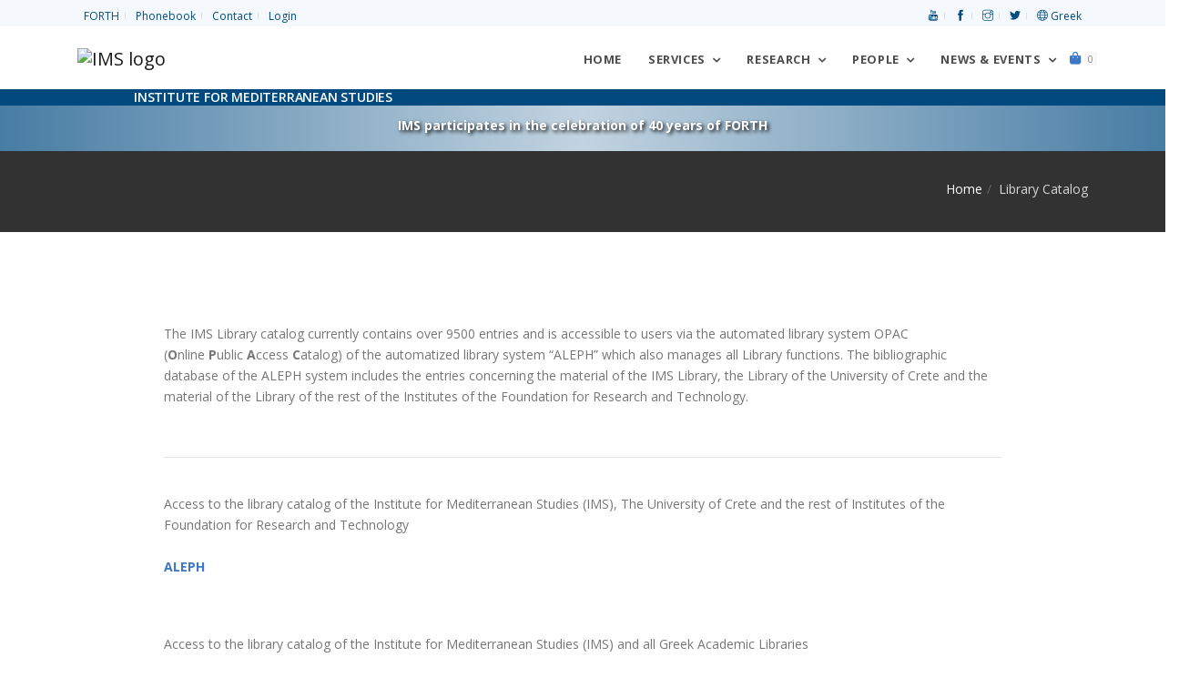

--- FILE ---
content_type: text/html; charset=UTF-8
request_url: https://www.ims.forth.gr/en/page/view?id=179
body_size: 8641
content:
<!DOCTYPE html>
<html lang="en">
<head>
    <meta charset="UTF-8">
	<!-- <meta http-equiv="X-UA-Compatible" content="IE=edge"> -->
    <meta name="viewport" content="width=device-width, initial-scale=1, shrink-to-fit=no">
    <meta name="csrf-param" content="_csrf-frontend">
<meta name="csrf-token" content="T-Bcbp6rIPjf-GDYDenai21JW6mWfar_zKrb2YbsGsQlpAME8P9DoJaqFLw_mfemXQgp5PQwxou4xoTp1ttVhg==">
    <title>Library Catalog</title>
    <link href="/assets/7964768e/css/all.min.css" rel="stylesheet">
<link href="/assets/ea5ad525/css/pushy.css" rel="stylesheet">
<link href="/assets/f8a35c6b/themes/smoothness/jquery-ui.css" rel="stylesheet">
<link href="/css/plugins/plugins.css" rel="stylesheet">
<link href="/css/style.css" rel="stylesheet">
<link href="//fonts.googleapis.com/css?family=Open+Sans:300,300i,400,400i,600,700,800&amp;subset=greek" rel="stylesheet">
<link href="//fonts.googleapis.com/css?family=Noto+Serif:400,400i&amp;subset=greek" rel="stylesheet">
<link href="//fonts.googleapis.com/css?family=Roboto:400,400italic,700&amp;subset=greek" rel="stylesheet">
<link href="/assets/211e7e4c/css/nav-clndr.css" rel="stylesheet">
<script src="/assets/4ebdc0e5/jquery.js"></script>
<script src="/assets/be9263e3/yii.js"></script>
<script src="/assets/2a4369e7/js/bootstrap.bundle.js"></script>
<script src="/assets/ea5ad525/js/pushy.min.js"></script>
<script src="/assets/f8a35c6b/jquery-ui.js"></script>
<script src="/js/plugins/plugins.js"></script>
<script src="/js/ims.custom.js"></script>	<!-- Global site tag (gtag.js) - Google Analytics -->
	<!-- <script async src="https://www.googletagmanager.com/gtag/js?id=UA-119363-1"></script>
	<script>
		window.dataLayer = window.dataLayer || [];
		function gtag(){dataLayer.push(arguments);}
		gtag('js', new Date());
		gtag('config', 'UA-119363-1');
	</script> -->
	<!-- Matomo -->
	<script type="text/javascript">
	  var _paq = window._paq = window._paq || [];
	  /* tracker methods like "setCustomDimension" should be called before "trackPageView" */
	  _paq.push(['trackPageView']);
	  _paq.push(['enableLinkTracking']);
	  (function() {
		var u="//admin.ims.forth.gr/stats/";
		_paq.push(['setTrackerUrl', u+'matomo.php']);
		_paq.push(['setSiteId', '3']);
		var d=document, g=d.createElement('script'), s=d.getElementsByTagName('script')[0];
		g.type='text/javascript'; g.async=true; g.src=u+'matomo.js'; s.parentNode.insertBefore(g,s);
	  })();
	</script>
	<!-- End Matomo Code -->
</head>
<body>
		<div id="preloader" role="status">
		<div id="preloader-inner"></div>
	</div>
	<!--/preloader-->
	<!--navbar-->
    <!-- <header> -->
<nav class="top-bar light" aria-label="Top menu">
	<div class="container d-flex justify-content-between">
		<ul class="list-inline mb0 links">
			<li class="list-inline-item"><a href="https://www.forth.gr" title="Foundation for Research and Technology — Hellas">FORTH</a></li>
			<li class="list-inline-item"><a href="/en/profile/phonebook" title="Phonebook">Phonebook</a></li>
			<li class="list-inline-item"><a href="/en/contact" title="Contact">Contact</a></li>
			<li class="list-inline-item"><a href="/en/login">Login</a></li>		</ul>
		<ul class="list-inline mb0 links align-self-start">
			<li class="list-inline-item"><a href="https://www.youtube.com/@ims-forth" title="Link to the IMS Youtube channel"><span aria-hidden="true" class="ti-youtube"></span> <span class="sr-only">Youtube</span></a> </li>
			<li class="list-inline-item"><a href="https://www.facebook.com/ims.forth" title="Link to the IMS Facebook page"><span aria-hidden="true" class="ti-facebook"></span> <span class="sr-only">facebook</span></a> </li>
			<li class="list-inline-item"><a href="https://www.instagram.com/imsforth/" title="Link to the IMS Instagram"><span aria-hidden="true" class="ti-instagram"></span> <span class="sr-only">Instagram</span></a> </li>
			<li class="list-inline-item"><a href="https://twitter.com/IMS_Forth" title="Link to the IMS Twitter"><span aria-hidden="true" class="ti-twitter-alt"></span> <span class="sr-only">Twitter</span></a> </li>
			<li class="list-inline-item"><a href="/el/page/view?id=179" title="Switch to Greek"><span class="ti-world" aria-hidden="true"></span> Greek</a></li>		</ul>
	</div>
</nav>
<!--end top bar-->
<!-- Pushy Menu -->
<aside class="pushy pushy-right">
	<div class="pushy-content">
    <div class="cart-content">
        <div class="clearfix">
            <a href="javascript:void(0)" class="pushy-link text-white-gray">Close</a>
        </div>
		<ul id="w0" class="list-unstyled"><div class="empty"><p class="text-muted text-center p-5">There are no items in the cart</p>
			<div class="card-body text-center"><a href="/en/cart/index" class="btn btn-primary">Continue</a></div></div></ul>    </div>
	</div>
</aside>
<!-- Site Overlay -->
<div class="site-overlay"></div>
<!--end top bar-->
<nav class="navbar navbar-expand-lg navbar-light" aria-label="Main menu">
	<!--<div class="search-inline">
		<form role="search">
			<input type="text" class="form-control" placeholder="Type and hit enter...">
			<button type="submit" name="form submit button"><i class="ti-search"></i></button>
			<a href="javascript:void(0)" class="search-close"><i class="ti-close"></i></a>
		</form>
	</div>--><!--/search form-->
	<div class="container">
		<a class="navbar-brand" href="/en/index" title="Go back to the home page"><img class="logo-ims" src="/uploads/site/branding/logo_en_h100.png" alt="IMS logo"></a>
		<button class="navbar-toggler navbar-toggler-right" type="button" data-toggle="collapse" data-target="#navbarNavDropdown" aria-controls="navbarNavDropdown" aria-expanded="false" aria-label="Toggle navigation" name="toggle nav button">
			<span class="navbar-toggler-icon"></span>
		</button>
		<div id="navbarNavDropdown" class="navbar-collapse collapse">
			<ul class="navbar-nav ml-auto">
				<li class="nav-item">
					<a class="nav-link home-button" href="/en/index">
						Home</a>
				</li>
				<li class="nav-item dropdown">
					<a class="nav-link dropdown-toggle" data-toggle="dropdown" href="#" aria-haspopup="true" aria-expanded="false">
						Services</a>
					<ul class="dropdown-menu dropdown-menu-right">
						<li><a href="/en/education" class="dropdown-item">Education</a></li>
						<li class="dropdown-submenu dropdown">
							<a href="/en/page/view?id=23" class="dropdown-item">Library</a>
							<ul class="dropdown-menu">
								<li><a href="/en/page/view?id=179" class="dropdown-item">Catalogue</a></li>
								<li><a href="/en/page/view?id=181" class="dropdown-item">Archival Collections</a></li>
							</ul>
						</li>
						<li><a href="/en/page/#" class="dropdown-item  disabled">Location and Facilities</a></li>
					</ul>
				</li><!--nav item services -->
				<li class="nav-item dropdown dropdown-full-width">
					<a class="nav-link dropdown-toggle" data-toggle="dropdown" href="#" aria-haspopup="true" aria-expanded="false">
						Research</a>
					<ul class="dropdown-menu dropdown-mega-fw">
						<li class="container">
							<div class="mega-menu-content">
								<div class="row">
									<div class="col-lg-6">
										<h1 class="mega-title">HISTORY OF THE MEDITERRANEAN</h1>
										<ul class="mega-inner-nav list-unstyled">
											<li><a href="/en/department/view?id=1">Department of Ottoman History</a></li>
											<li><a href="/en/department/view?id=9">Department of History of Cities, Diaspora and Immigration in the Mediterranean and the Black Sea</a></li>
											<li><a href="/en/department/view?id=11">Department of Mediterranean and Global Economic and Social History</a></li>
											<li><a href="/en/department/view?id=13">Centre of Maritime History</a></li>
											<li><a href="/en/department/view?id=15">Department of History of Technology</a></li>
											<!--li><a href=""></a></li-->
										</ul>
									</div>
									<div class="col-lg-6">
										<h1 class="mega-title">CULTURE OF THE MEDITERRANEAN</h1>
										<ul class="mega-inner-nav list-unstyled">
											<li><a href="/en/department/view?id=4">Centre of Art History "El Greco"</a></li>
											<li><a href="/en/department/view?id=2">Department of Theatre Studies</a></li>
											<li><a href="/en/department/view?id=5">Department of the Ancient and Byzantine World</a></li>
											<li><a href="/en/department/view?id=8">Laboratory of Image, Sound and Movement</a></li>
											<li><a href="/en/department/view?id=17">Department of Linguistics</a></li>
											<li>
												<hr>
											</li>
										</ul>

										<h1 class="mega-title">GEOINFORMATICS FOR CULTURE & ENVIRONMENT</h1>
										<ul class="mega-inner-nav list-unstyled">
											<li><a href="/en/department/view?id=7">Laboratory of Geophysical - Satellite Remote Sensing and Archaeo-environment</a></li>
										</ul>
									</div>
								</div>
								<div class="row">
									<div class="col-lg-6">
										<hr>
									</div>
								</div>
								<div class="row">
									<div class="col-lg-6">
										<h1 class="mega-title">Recent Projects</h1>
										<ul class="mega-inner-nav list-unstyled">
											<div id="w1" class="list-view"><li data-key="277"><a href="/en/project/view?id=277">COASTLINE <span class="badge badge-danger">HORIZON MSCA</span> </a></li>
<li data-key="282"><a href="/en/project/view?id=282">Onassis Business History, 1975-2005</a></li>
<li data-key="274"><a href="/en/project/view?id=274">TOPIO <span class="badge badge-danger">HORIZON MSCA</span> </a></li>
<li data-key="97"><a href="/en/project/view?id=97">Onassis Business History, 1924-1975</a></li>
<li data-key="269"><a href="/en/project/view?id=269">BLACK SEA</a></li></div>											<li>
												<hr>
											</li>
											<li><a href="/en/project/index">Browse all research projects</a></li>
											<li><a href="/en/project/completed">Archive of Completed Projects</a></li>
											<li>
												<hr>
											</li>
											<li><a href="/en/page/view?id=187">Memoranda of Understanding</a></li>
										</ul>
									</div>
									<div class="col-lg-5">
										<h1 class="mega-title">Publications</h1>
										<ul class="mega-inner-nav list-unstyled">
											<li><a href="/en/publication/ims">IMS Publications</a></li>
											<li><a href="/en/publication/index#cbpf=.y2026">Researchers' Publications</a></li>
											<li>
												<hr>
											</li>
										</ul>
										<h1 class="mega-title">Collections</h1>
										<ul class="mega-inner-nav list-unstyled">
											<li><a href="/en/page/view?id=181">Archival Collections</a></li>
											<li><a href="/en/page/view?id=25">Databases</a></li>
											<li><a href="/en/page/view?id=26">Maps</a></li>
										</ul>
									</div>
								</div>
							</div>
						</li>
					</ul>
				</li><!--nav item research -->
				<li class="nav-item dropdown dropdown-full-width">
					<a class="nav-link dropdown-toggle" data-toggle="dropdown" href="#" aria-haspopup="true" aria-expanded="false">
						People</a>
					<ul class="dropdown-menu dropdown-mega-fw">
						<li class="container">
							<div class="mega-menu-content">
								<div class="row">
									<div class="col-lg-3 col-md-3">
										<h1 class="mega-title">Human Resources</h1>
										<ul class="mega-inner-nav list-unstyled">
											<li><a href="/en/profile/list?position=Research+staff">Full-Time Research Staff</a></li>
											<li><a href="/en/profile/list?position=Collaborating+faculty">Collaborating Faculty Members</a></li>
											<li><a href="/en/profile/list?position=Affiliated+researchers">Affiliated Researchers</a></li>
											<li><a href="/en/profile/list?position=Research+associates">Research Associates</a></li>
											<li><a href="/en/profile/list?position=Honorary+members">Honorary Members</a></li>
											<li><a href="/en/profile/list?position=Postdoctoral+research+fellows">Postdoctoral Research Fellows</a></li>
										</ul>
									</div>
									<div class="col-lg-3 col-md-3">
										<h1 class="mega-title">Administration</h1>
										<ul class="mega-inner-nav list-unstyled">
											<li><a href="/en/direction">Direction</a></li>
											<li><a href="/en/profile/list?position=Scientific+council">Scientific Council</a></li>
											<li><a href="/en/profile/list?position=Administrative+staff">Administrative Staff</a></li>
											<li><a href="/en/profile/list?position=Accounting">Accounting</a></li>
											<li><a href="/en/profile/list?position=Support+staff">Support Staff</a></li>
										</ul>
									</div>
									<div class="col-lg-6 col-md-6">
										<h1 class="mega-title">Distinctions received by Members</h1>
										<ul class="mega-inner-nav list-unstyled">
											<div id="w2" class="list-view"><li class="media mt-0 mb10" data-key="1834">
	<img class="d-flex mr-3 img-fluid mt10" src="/uploads/images/gelina_1x1_zoom.png" width="64" alt="Gelina Harlaftis, Director of IMS-FORTH, awarded for the book &quot;Onassis Business History, 1924-1975&quot;">	<div class="media-body">
		<a href="/en/news-item/view?id=1834">
		<small class="text-muted d-block mt-0 mb-0">May 20, 2025</small>
		Gelina Harlaftis, Director of IMS-FORTH, awarded for the book &quot;Onassis Business History, 1924-1975&quot;				</a>
	</div>
</li>

<li class="media mt-0 mb10" data-key="1833">
	<img class="d-flex mr-3 img-fluid mt10" src="/uploads/images/erc_sydorenko_kalfa.webp" width="64" alt="FORTH attracts new funding from the European Research Council">	<div class="media-body">
		<a href="/en/news-item/view?id=1833">
		<small class="text-muted d-block mt-0 mb-0">November 5, 2024</small>
		FORTH attracts new funding from the European Research Council				</a>
	</div>
</li>

<li class="media mt-0 mb10" data-key="1728">
	<img class="d-flex mr-3 img-fluid mt10" src="/uploads/images/2024_FORTHretreat.taboada.webp" width="64" alt="Award to Clara Maria Ramos-Taboada at the &quot;14th FORTH Scientific Retreat&quot;.">	<div class="media-body">
		<a href="/en/news-item/view?id=1728">
		<small class="text-muted d-block mt-0 mb-0">October 17, 2024</small>
		Award to Clara Maria Ramos-Taboada at the &quot;14th FORTH Scientific Retreat&quot;.		 <span class="badge rounded bg-primary text-white d-inline-block ml-2">FORTH Scientific Retreat</span>		</a>
	</div>
</li>
</div>										</ul>
									</div>
								</div>
							</div>
						</li>
					</ul>
				</li><!--nav item people -->
				<li class="nav-item dropdown dropdown-full-width">
					<a class="nav-link dropdown-toggle" data-toggle="dropdown" href="#" aria-haspopup="true" aria-expanded="false">News & Events</a>
					<ul class="dropdown-menu dropdown-mega-fw">
						<li class="container">
							<div class="mega-menu-content">
								<div class="row">
									<div class="col-lg-4">
										<h1 class="mega-title calendar-title">Events Calendar</h1>
										<div id="events-calendar">
	<div id="mini-clndr">
		<script id="mini-clndr-template" type="text/template">
		   <div class="controls">
			 <!-- <div class="clndr-previous-button">&lsaquo;</div> -->
			 <div class="clndr-previous-button">
				 <svg fill="#ddd" height="20" viewBox="0 0 22 22" width="20" xmlns="http://www.w3.org/2000/svg">
					<title id="prevMonthArrow">Arrow to previous month</title>
					<desc id="prevMonthArrowDesc">Arrow icon for previous month</desc>
					<path d="M15.41 7.41L14 6l-6 6 6 6 1.41-1.41L10.83 12z"/>
				 </svg>
			 </div>
			 <div class="month"><%= month %> <%= year %></div>
			 <!-- <div class="clndr-next-button">&rsaquo;</div> -->
			 <div class="clndr-next-button">
				<svg fill="#ddd" height="20" viewBox="0 0 22 22" width="20" xmlns="http://www.w3.org/2000/svg">
					<title id="nextMonthArrow">Arrow to next month</title>
					<desc id="nextMonthArrowDesc">Arrow icon for next month</desc>
					<path d="M10 6L8.59 7.41 13.17 12l-4.58 4.59L10 18l6-6z"/>
				</svg>
			 </div>
		   </div>
		   <div class="days-container">
			 <div class="days">
			   <div class="headers">
				 <% _.each(daysOfTheWeek, function(day) { %><div class="day-header"><%= day %></div><% }); %>
			   </div>
			   <% _.each(days, function(day) { %><div class="<%= day.classes %>" id="<%= day.id %>"><%= day.day %></div><% }); %>
			 </div>
			 <div class="events">
			   <div class="headers">
				 <div class="x-button">x</div>
				 <div class="event-header">Events this month</div>
			   </div>
			   <div class="events-list">
				 <% _.each(eventsThisMonth, function(event) { %>
				   <div class="event">
					 <a href="<%= event.url %>" class="cal-event"><%= moment(event.start_date).format('MMMM Do') %><% if(event.end_date){%><%='–'+moment(event.end_date).format('MMMM Do')%><%}%>: <%= event.title %></a>
				   </div>
				 <% }); %>
			   </div>
			 </div>
		   </div>
	   </script>
	</div>
</div>
										<ul class="mt-3 mega-inner-nav list-unstyled">
											<li><a href="/en/news-item/events"><i class="ti-control-play"></i> View all upcoming events</a></li>
										</ul>
									</div>
									<div class="col-lg-5">
										<h1 class="mega-title"><a class="mega-title" href="/en/news-item/upcoming-events">Upcoming Events</a></h1>
										<ul class="mega-inner-nav list-unstyled"><div id="w3" class="list-view"><li class="text-muted"><small>No upcoming events at this time.</small></li></div><li><hr></li></ul><h1 class="mega-title">Recent Events</h1><ul class="mega-inner-nav list-unstyled"><div id="w4" class="list-view"><li class="media mt-0 mb10" data-key="1880">
	<img class="d-flex mr-3 img-fluid mt10" src="/uploads/images/events/20251218.kritika.kai.theatrika.webp" width="64" alt="Κρητικά {και} Θεατρικά ">	<div class="media-body mt-0 mb-0">
		<a href="/en/news-item/view?id=1880">
			<small class="text-muted d-block mt-0 mb-0">
				December 18, 2025 10:30 AM&ndash;December 20, 2025 1:30 PM			</small>
			Κρητικά {και} Θεατρικά 					</a>
	</div>
</li>
<li class="media mt-0 mb10" data-key="1788">
	<img class="d-flex mr-3 img-fluid mt10" src="/uploads/images/events/20251215.ottomans.jpg" width="64" alt="Αντώνης Αναστασόπουλος, Γιάννης Σπυρόπουλος και Πέτρος Καστρινάκης: H Κρήτη των οθωμανικών χρόνων">	<div class="media-body mt-0 mb-0">
		<a href="/en/news-item/view?id=1788">
			<small class="text-muted d-block mt-0 mb-0">
				December 15, 2025 7:30 PM			</small>
			Αντώνης Αναστασόπουλος, Γιάννης Σπυρόπουλος και Πέτρος Καστρινάκης: H Κρήτη των οθωμανικών χρόνων			 <span class="badge bg-primary text-white d-inline-block ml-2">IMS meets Rethymno</span>		</a>
	</div>
</li></div></ul>										<hr>
										<a class="badge bg-primary d-inline-block nav-tag-group" href="/en/news-item/tagged?tags=IMS+meets+Rethymno"> IMS meets Rethymno</a><br />
										<a class="badge bg-primary d-inline-block nav-tag-group" href="/en/news-item/tagged?tags=40+years+of+FORTH"> 40 years of FORTH</a>
										<a class="badge bg-primary d-inline-block nav-tag-group" href="/en/news-item/tagged?tags=Conference"> Conferences</a>
										<a class="badge tag-summer-schools d-inline-block nav-tag-group" href="/en/news-item/tagged?tags=Summer schools"> Summer Schools</a><br />
										<a class="badge bg-secondary d-inline-block nav-tag-group" href="/en/news-item/tagged?tags=200+years+since+the+Greek+revolution+of+1821"> 200 years since the Greek revolution of 1821</a><br>
										<a class="badge bg-secondary d-inline-block nav-tag-group" href="/en/news-item/tagged?tags=Global+Economic+History+and+the+History+of+the+Seas"> Global Economic History and the History of the Seas</a><br>
										<a class="badge bg-secondary d-inline-block nav-tag-group" href="/en/news-item/tagged?tags=Lecture+Series+2025-2026"> Lecture Series 2025-2026</a>
										<a class="badge bg-secondary d-inline-block nav-tag-group" href="/en/news-item/tagged?tags=Lecture+Series+2024-2025">2024-2025</a>
										<a class="badge bg-secondary d-inline-block nav-tag-group" href="/en/news-item/tagged?tags=Lecture+Series+2023-2024">2023-2024</a>
										<a class="badge bg-secondary d-inline-block nav-tag-group" href="/en/news-item/tagged?tags=Lecture+Series+2022-2023">2022-2023</a>
										<a class="badge bg-secondary d-inline-block nav-tag-group" href="/en/news-item/tagged?tags=Lecture+Series+2021-2022">2021-2022</a>
										<a class="badge bg-secondary d-inline-block nav-tag-group" href="/en/news-item/tagged?tags=Lecture+Series+2020-2021">2020-2021</a>
										<a class="badge bg-secondary d-inline-block nav-tag-group" href="/en/news-item/tagged?tags=Lecture+Series+2019-2020">2019-2020</a>
										<a class="badge bg-secondary d-inline-block nav-tag-group" href="/en/news-item/tagged?tags=Lecture+Series+2018-2019">2018-2019</a>
										<a class="badge bg-secondary d-inline-block nav-tag-group" href="/en/news-item/tagged?tags=Lecture+Series+2017-2018">2017-2018</a>
										<a class="badge bg-secondary d-inline-block nav-tag-group" href="/en/news-item/tagged?tags=Lecture+Series+2016-2017">2016-2017</a>
										<a class="badge bg-secondary d-inline-block nav-tag-group" href="/en/news-item/tagged?tags=Lecture+Series+2015-2016">2015-2016</a>
										<a class="badge bg-secondary d-inline-block nav-tag-group" href="/en/news-item/tagged?tags=Lecture+Series+2014-2015">2014-2015</a>
										<a class="badge bg-secondary d-inline-block nav-tag-group" href="/en/news-item/tagged?tags=Lecture+Series+2013-2014">2013-2014</a>
										<a class="badge bg-secondary d-inline-block nav-tag-group" href="/en/news-item/tagged?tags=Lecture+Series+2012-2013">2012-2013</a>
										<a class="badge bg-secondary d-inline-block nav-tag-group" href="/en/news-item/tagged?tags=Lecture+Series+2011-2012">2011-2012</a>
										<a class="badge bg-secondary d-inline-block nav-tag-group" href="/en/news-item/tagged?tags=Lecture+Series+2010-2011">2010-2011</a>
										<a class="badge bg-secondary d-inline-block nav-tag-group" href="/en/news-item/tagged?tags=Lecture+Series+2009-2010">2009-2010</a>
										<a class="badge bg-secondary d-inline-block nav-tag-group" href="/en/news-item/tagged?tags=Lecture+Series+2008-2009">2008-2009</a>

										<ul class="mt-3 mega-inner-nav list-unstyled">
											<li><a href="/en/news-item/events">View all events</a></li>
										</ul>
									</div>
									<div class="col-lg-3">
										<h1 class="mega-title">IMS News</h1>
										<ul class="mega-inner-nav list-unstyled">
											<li><a href="/en/news-item/index"> View all news</a></li>
											<li><a href="/en/news-item/announcements"> Announcements</a></li>
											<li><a href="/en/news-item/research-highlights"> Research Highlights</a></li>
											<li>
												<hr>
											</li>
										</ul>
										<h1 class="mega-title">Jobs & Tenders</h1>
										<ul class="mega-inner-nav list-unstyled">
											<li><a href="/en/news-item/career-opportunities"> Career Opportunities</a></li>
											<li><a href="/en/news-item/procurements"> Procurements</a></li>
											<li><a href="/en/news-item/results"> Results</a></li>
											<li>
												<hr>
											</li>
										</ul>
									</div>
								</div>
							</div>
						</li>
					</ul>
				</li><!--nav item news & events -->
				<li class="nav-item">
					<a href="/en/cart/items" class=" menu-btn">
						<span class="fas fa-shopping-bag"></span>
						<span class="badge badge-default" id="cart-quantity">0</span>
						<span class="sr-only">Shopping cart</span>
					</a>
				</li><!--nav item cart -->
			</ul>
		</div>
		<!--<div class="navbar-right-elements" style="display:none;">
			<ul class="list-inline">
				<li class="list-inline-item"><a href="javascript:void(0)" class="search-open" title="search our site"><i class="ti-search"></i></a></li>
			</ul>
		</div>--><!--right nav icons-->
	</div>
</nav>
<div class="tagline-wrapper">
	<div class="container">
		<div class="row">
			<div class="col-lg-12">
				<h6 class="tagline text-uppercase text-white">Institute for Mediterranean Studies</h6>
			</div>
		</div>
	</div>
</div>
<!-- <div class="banner-wrapper sticky-top" style="background-image: url(/uploads/images/greek-flag-banner.jpg);">
<div class="container">
	<div class="row">
		<div class="col-lg-12">
			<p class="font-weight-bold text-white"><a href="/en/news-item/view?id=969" class="text-white" style="text-shadow: 2px 2px 4px #000000;">IMS participates in the celebration of the 200 years since the Greek revolution of 1821</a></p>
		</div>
	</div>
</div>
</div> -->
<!-- <div class="banner-wrapper sticky-top" style="background-image:  linear-gradient(to bottom, rgba(1, 74, 127, 0.52), rgba(1, 74, 127, 0.0)), url('/uploads/images/banner_40_years_darker.png');background-position-y: -10px;"> -->
<div class="banner-wrapper sticky-top icons-bg">
	<div class="container">
		<div class="row">
			<div class="col-lg-12">
				<p class="font-weight-bold text-white mb-0"><a href="/en/project/view?id=247" class="text-white" style="text-shadow: 2px 2px 4px #000000;">IMS participates in the celebration of 40 years of FORTH</a></p>
			</div>
		</div>
	</div>
</div>
<!-- </header> -->	<!--/.navbar-->
	<main>
	<div class="page-titles title-dark pt30 pb20">
		<div class="container">
			<div class="row">
				<div class="col-md-12 mb0">
				<ol class="breadcrumb text-md-right" aria-label="breadcrumbs"><li class="breadcrumb-item"><a href="/">Home</a></li>
<li class="breadcrumb-item active" aria-current="location">Library Catalog</li>
</ol>				</div>
			</div>
		</div>
    </div>
			<div class="pt100 pb100">
	<div class="container">
		<div class="row align-items-center">
			<div class="col-md-10 ml-auto mr-auto clearfix">
			<p>The IMS Library catalog currently contains over 9500 entries and is accessible to users via the automated library system OPAC (<strong>O</strong>nline <strong>P</strong>ublic <strong>A</strong>ccess <strong>C</strong>atalog) of the automatized library system “ALEPH” which also manages all Library functions. The bibliographic database of the ALEPH system includes the entries concerning the material of the IMS Library, the Library of the University of Crete and the material of the Library of the rest of the Institutes of the Foundation for Research and Technology.</p>
<br />
<hr />
<br />
<p>Access to the library catalog of  the Institute for Mediterranean Studies (IMS),  The University of Crete  and  the rest of  Institutes of the Foundation for Research and Technology <br /><br />
<a style="text-decoration:none;" href="https://minos.lib.uoc.gr/F?con_lng=eng&amp;func=find-a-0&amp;local_base=IMS" target="_blank" rel="noreferrer noopener"><strong>ALEPH</strong></a>
</p><br /><br />
<p>Access to the library catalog of  the Institute for Mediterranean Studies (IMS) and all  Greek Academic Libraries<br /><br />
<a style="text-decoration:none;" href="https://zephyr.lib.uoc.gr/cgi-bin/zap/zap/start.zap?lang=EN&amp;restart=yes" target="_blank" rel="noreferrer noopener"><strong>ZEPHYR</strong></a>
</p>			</div>
		</div>
	</div>
</div>

<div class="row">
	<div class="col-lg-12 ml-auto mr-auto">
			</div>
</div>
	</main>
	<!--footer-->
	
<footer class="footer footer-standard pt50 pb60">
	<div class="container">
		<div class="row">
			<div class="col-md-3 col-sm-6" aria-label="Footer menu">
				<ul class="list-unstyled footer-list-item">
					<!-- <li><a href="/en/about">About</a></li>-->
					<!-- <li><a href="/en/news-item/announcements">News</a></li>-->
					<!-- <li><a href="/en/publication/index">Publications</a></li> -->
					<li><a href="/en/contact">Contact us</a></li>
					<li><a href="/en/findus">How to find us</a></li>
					<!-- <li class="disabled"><a href="/en/search" >Search</a></li> -->
					<!-- <li><a href="/en/services">Services</a></li> -->
					<li><a href="/en/news-item/procurements">Procurements</a></li>
					<li><a href="/en/news-item/career-opportunities">Job positions</a></li>
					<!-- <li class="disabled"><a href="/en/sitemap">Sitemap</a></li> -->
					<!-- <li><a href="/en/page/view?id=187">Memoranda of Understanding</a></li> -->
					<li><a href="/en/accessibility-statement">Accessibility Statement</a></li>
					<li><a href="/en/conditions-of-use">Terms & Conditions of Use</a></li>
					<li><a href="/en/privacy-policy">Privacy Policy</a></li>
					<!-- <li><a href="https://www.forth.gr/_gfx/pdf/ConditionofUseITE_EN.pdf">Term & conditions</a></li> -->
					<!-- <li><a href="https://www.forth.gr/_gfx/pdf/PrivacyPolicy_EN.pdf">Privacy policy</a></li> -->
					<li><a href="https://www.forth.gr">FORTH</a></li>
					<li><a href="/el/page/view?id=179">Ελληνικά</a></li>
				</ul>

				<!-- <a href="https://www.w3.org/WAI/WCAG2AA-Conformance"
				   title="Explanation of WCAG 2 Level AA conformance">
				  <img height="32" width="88"
				       src="https://www.w3.org/WAI/wcag2AA-blue"
				       alt="Level AA conformance,
				            W3C WAI Web Content Accessibility Guidelines 2.0">
				</a> -->
				<a href="https://www.w3.org/WAI/WCAG2AA-Conformance" title="Explanation of WCAG 2 Level AA conformance">
					<img height="32" width="88" src="/uploads/images/wcag2AA-blue.png" alt="Level AA conformance, W3C WAI Web Content Accessibility Guidelines 2.0">
				</a>
			</div>
			<div class="col-md-6 col-sm-12">
				<!-- <h3></h3> -->
								<h3>Upcoming Events</h3>
				<ul id="w6" class="list-unstyled latest-news"><div class="empty"><li class="text-muted"><span>No upcoming events at this time.<br />Please check back soon or revisit one of our previous lectures.<br /><a href="/en/news-item/category?id=6">Past Events</a></span></li></div></ul>
				<h3>Recent News</h3>
				<ul id="w7" class="list-unstyled latest-news"><li class="media mb10 mt-0" data-key="1867">
	<img class="d-flex mr-3 img-fluid" src="/uploads/images/announcements/20251121_alieuontas-se-ellinikes-thalasses.webp" width="64" alt="Επιστημονική συνάντηση από το Πολιτιστικό Ίδρυμα Ομίλου Πειραιώς (ΠΙΟΠ) με τίτλο «Αλιεύοντας σε ελληνικές θάλασσες: οικονομική δραστηριότητα και πολιτιστική κληρονομιά»">	<div class="media-body">
		<!-- <small> -->
			November 21, 2025<br>
			<a class="text-muted" href="/en/news-item/view?id=1867">
			Επιστημονική συνάντηση από το Πολιτιστικό Ίδρυμα Ομίλου Πειραιώς (ΠΙΟΠ) με τίτλο «Αλιεύοντας σε ελληνικές θάλασσες: οικονομική δραστηριότητα και πολιτιστική κληρονομιά»			</a>
					<!-- </small> -->
	</div>
</li>

<li class="media mb10 mt-0" data-key="1866">
	<img class="d-flex mr-3 img-fluid" src="/uploads/images/announcements/20251121_pagkosmia_imera_alieias_cover.webp" width="64" alt="World Fisheries Day — 21 November">	<div class="media-body">
		<!-- <small> -->
			November 21, 2025<br>
			<a class="text-muted" href="/en/news-item/view?id=1866">
			World Fisheries Day — 21 November			</a>
					<!-- </small> -->
	</div>
</li>

<li class="media mb10 mt-0" data-key="1860">
	<img class="d-flex mr-3 img-fluid" src="/uploads/images/announcements/20251013_atelier_doctoral_workshop_cover.webp" width="64" alt="Call for applications Interdisciplinary doctoral workshop University of Crete / IMS-FORTH / École française d’Athènes">	<div class="media-body">
		<!-- <small> -->
			October 13, 2025<br>
			<a class="text-muted" href="/en/news-item/view?id=1860">
			Call for applications Interdisciplinary doctoral workshop University of Crete / IMS-FORTH / École française d’Athènes			</a>
					<!-- </small> -->
	</div>
</li>
</ul>			</div>
			<div class="col-md-3 col-sm-6">
				<h3>How to find us</h3><!--Visit us-->
				<a href="/en/findus">
					<img class="img-fluid mt20" src="/uploads/images/map-img.png" alt="map graphic">				</a>

			</div>
		</div>
	</div>
</footer><!--/footer-->
<div class="footer-bottomAlt">
	<div class="container">
		<div class="row">
			<div class="col-lg-7">
				<div class="clearfix">
					<a href="https://www.youtube.com/@ims-forth" class="social-icon-sm si-dark si-youtube si-dark-round" title="Link to the IMS Youtube channel">
						<i aria-hidden="true" class="fab fa-youtube"></i>
						<i aria-hidden="true" class="fab fa-youtube"></i>
					</a>
					<a href="https://www.facebook.com/ims.forth" class="social-icon-sm si-dark si-facebook si-dark-round" title="Link to the IMS Facebook page">
						<i aria-hidden="true" class="fab fa-facebook"></i>
						<i aria-hidden="true" class="fab fa-facebook"></i>
					</a>
					<a href="https://www.instagram.com/imsforth/" class="social-icon-sm si-dark si-instagram si-dark-round" title="Link to the IMS Instagram">
						<i aria-hidden="true" class="fab fa-instagram"></i>
						<i aria-hidden="true" class="fab fa-instagram"></i>
					</a>
					<a href="https://twitter.com/IMS_Forth" class="social-icon-sm si-dark si-twitter si-dark-round" title="Link to the IMS Twitter">
						<i aria-hidden="true" class="fab fa-twitter"></i>
						<i aria-hidden="true" class="fab fa-twitter"></i>
					</a>
				</div>
			</div>
			<div class="col-lg-5">
				<span>Copyright &copy; 2018 IMS-FORTH. All rights reserved.</span>
			</div>
		</div>
	</div>
</div>	<!--/footer bottom-->
	<!--back to top-->
    <a href="#" class="back-to-top hidden-xs-down" id="back-to-top" title="Back to top arrow"><i class="ti-angle-up"></i></a>
	<script src="/assets/3ef33375/moment.js"></script>
<script src="/assets/3ef33375/locale/el.js"></script>
<script src="/assets/6bceacc8/underscore-min.js"></script>
<script src="/assets/1b6579ad/clndr.min.js"></script>
<script src="/assets/211e7e4c/js/nav-clndr.js"></script>
<script>jQuery(function ($) {

$(document).ready(function () {
  location.hash && $(location.hash + '.collapse').collapse('show');
});


$(document).on('click', '#events-calendar, .clndr-previous-button, .clndr-next-button', function (e) {
  e.stopPropagation();
});
$.getJSON('/en/event/upcoming', function(jsonData) {
	  eventsCalendar.setEvents(jsonData);
	  console.log( 'success - retrieved events' );
  }).fail(function() {
	  console.log( 'error - no events' );
  });

});</script></body>
</html>
